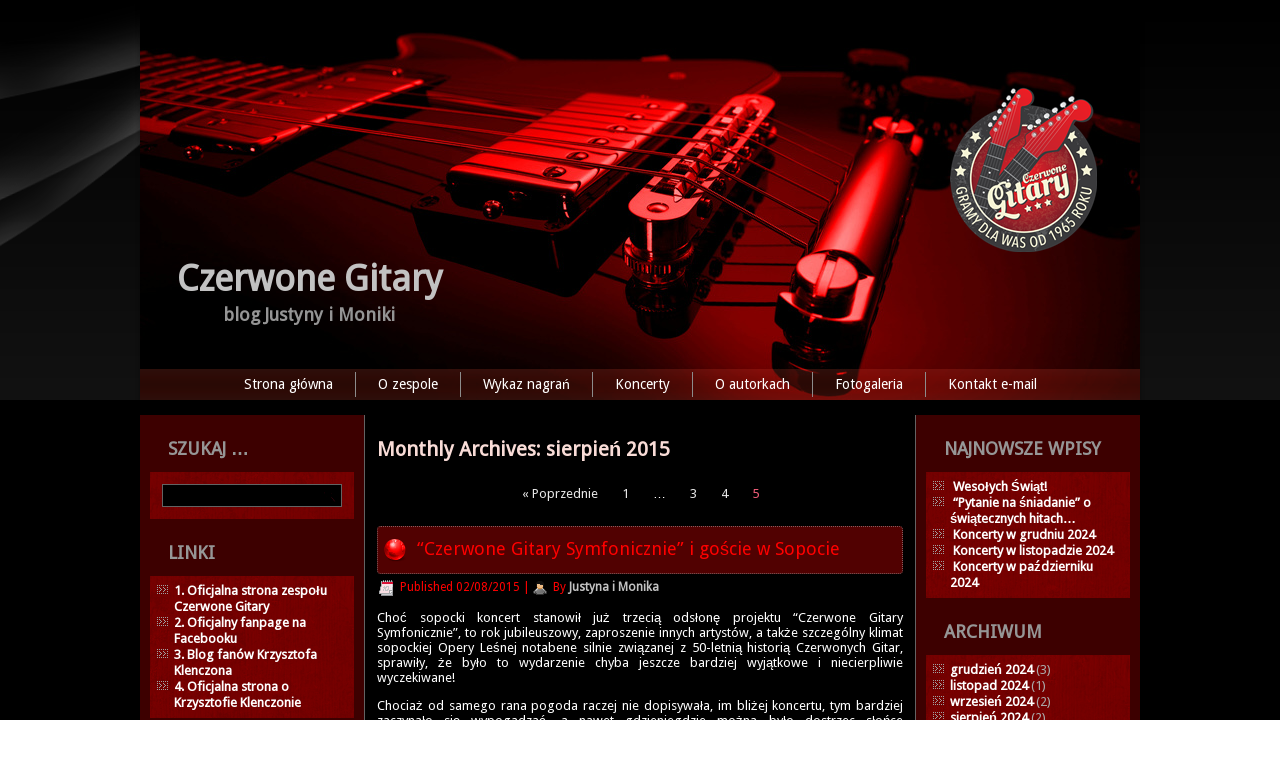

--- FILE ---
content_type: text/html; charset=UTF-8
request_url: https://blog.czerwonegitary.pl/2015/08/page/5/
body_size: 13222
content:
<!DOCTYPE html>
<html lang="pl-PL">
<head>
<meta charset="UTF-8" />
<!-- Created by Artisteer v4.3.0.60745 -->
<meta name="viewport" content="initial-scale = 1.0, maximum-scale = 1.0, user-scalable = no, width = device-width" />
<!--[if lt IE 9]><script src="/html5.js"></script><![endif]-->

<link rel="stylesheet" href="https://blog.czerwonegitary.pl/wp-content/themes/blog-2016-v1/style.css" media="screen" />
<link rel="pingback" href="https://blog.czerwonegitary.pl/xmlrpc.php" />
<title>sierpień 2015 &#8211; Strona 5 &#8211; Czerwone Gitary</title>
<meta name='robots' content='max-image-preview:large' />
<link rel='dns-prefetch' href='//fonts.googleapis.com' />
<link rel="alternate" type="application/rss+xml" title="Czerwone Gitary &raquo; Kanał z wpisami" href="https://blog.czerwonegitary.pl/feed/" />
<link rel="alternate" type="application/rss+xml" title="Czerwone Gitary &raquo; Kanał z komentarzami" href="https://blog.czerwonegitary.pl/comments/feed/" />
<script type="text/javascript">
window._wpemojiSettings = {"baseUrl":"https:\/\/s.w.org\/images\/core\/emoji\/14.0.0\/72x72\/","ext":".png","svgUrl":"https:\/\/s.w.org\/images\/core\/emoji\/14.0.0\/svg\/","svgExt":".svg","source":{"concatemoji":"https:\/\/blog.czerwonegitary.pl\/wp-includes\/js\/wp-emoji-release.min.js?ver=6.1.9"}};
/*! This file is auto-generated */
!function(e,a,t){var n,r,o,i=a.createElement("canvas"),p=i.getContext&&i.getContext("2d");function s(e,t){var a=String.fromCharCode,e=(p.clearRect(0,0,i.width,i.height),p.fillText(a.apply(this,e),0,0),i.toDataURL());return p.clearRect(0,0,i.width,i.height),p.fillText(a.apply(this,t),0,0),e===i.toDataURL()}function c(e){var t=a.createElement("script");t.src=e,t.defer=t.type="text/javascript",a.getElementsByTagName("head")[0].appendChild(t)}for(o=Array("flag","emoji"),t.supports={everything:!0,everythingExceptFlag:!0},r=0;r<o.length;r++)t.supports[o[r]]=function(e){if(p&&p.fillText)switch(p.textBaseline="top",p.font="600 32px Arial",e){case"flag":return s([127987,65039,8205,9895,65039],[127987,65039,8203,9895,65039])?!1:!s([55356,56826,55356,56819],[55356,56826,8203,55356,56819])&&!s([55356,57332,56128,56423,56128,56418,56128,56421,56128,56430,56128,56423,56128,56447],[55356,57332,8203,56128,56423,8203,56128,56418,8203,56128,56421,8203,56128,56430,8203,56128,56423,8203,56128,56447]);case"emoji":return!s([129777,127995,8205,129778,127999],[129777,127995,8203,129778,127999])}return!1}(o[r]),t.supports.everything=t.supports.everything&&t.supports[o[r]],"flag"!==o[r]&&(t.supports.everythingExceptFlag=t.supports.everythingExceptFlag&&t.supports[o[r]]);t.supports.everythingExceptFlag=t.supports.everythingExceptFlag&&!t.supports.flag,t.DOMReady=!1,t.readyCallback=function(){t.DOMReady=!0},t.supports.everything||(n=function(){t.readyCallback()},a.addEventListener?(a.addEventListener("DOMContentLoaded",n,!1),e.addEventListener("load",n,!1)):(e.attachEvent("onload",n),a.attachEvent("onreadystatechange",function(){"complete"===a.readyState&&t.readyCallback()})),(e=t.source||{}).concatemoji?c(e.concatemoji):e.wpemoji&&e.twemoji&&(c(e.twemoji),c(e.wpemoji)))}(window,document,window._wpemojiSettings);
</script>
<style type="text/css">
img.wp-smiley,
img.emoji {
	display: inline !important;
	border: none !important;
	box-shadow: none !important;
	height: 1em !important;
	width: 1em !important;
	margin: 0 0.07em !important;
	vertical-align: -0.1em !important;
	background: none !important;
	padding: 0 !important;
}
</style>
	<link rel='stylesheet' id='wp-block-library-css' href='https://blog.czerwonegitary.pl/wp-includes/css/dist/block-library/style.min.css?ver=6.1.9' type='text/css' media='all' />
<link rel='stylesheet' id='classic-theme-styles-css' href='https://blog.czerwonegitary.pl/wp-includes/css/classic-themes.min.css?ver=1' type='text/css' media='all' />
<style id='global-styles-inline-css' type='text/css'>
body{--wp--preset--color--black: #000000;--wp--preset--color--cyan-bluish-gray: #abb8c3;--wp--preset--color--white: #ffffff;--wp--preset--color--pale-pink: #f78da7;--wp--preset--color--vivid-red: #cf2e2e;--wp--preset--color--luminous-vivid-orange: #ff6900;--wp--preset--color--luminous-vivid-amber: #fcb900;--wp--preset--color--light-green-cyan: #7bdcb5;--wp--preset--color--vivid-green-cyan: #00d084;--wp--preset--color--pale-cyan-blue: #8ed1fc;--wp--preset--color--vivid-cyan-blue: #0693e3;--wp--preset--color--vivid-purple: #9b51e0;--wp--preset--gradient--vivid-cyan-blue-to-vivid-purple: linear-gradient(135deg,rgba(6,147,227,1) 0%,rgb(155,81,224) 100%);--wp--preset--gradient--light-green-cyan-to-vivid-green-cyan: linear-gradient(135deg,rgb(122,220,180) 0%,rgb(0,208,130) 100%);--wp--preset--gradient--luminous-vivid-amber-to-luminous-vivid-orange: linear-gradient(135deg,rgba(252,185,0,1) 0%,rgba(255,105,0,1) 100%);--wp--preset--gradient--luminous-vivid-orange-to-vivid-red: linear-gradient(135deg,rgba(255,105,0,1) 0%,rgb(207,46,46) 100%);--wp--preset--gradient--very-light-gray-to-cyan-bluish-gray: linear-gradient(135deg,rgb(238,238,238) 0%,rgb(169,184,195) 100%);--wp--preset--gradient--cool-to-warm-spectrum: linear-gradient(135deg,rgb(74,234,220) 0%,rgb(151,120,209) 20%,rgb(207,42,186) 40%,rgb(238,44,130) 60%,rgb(251,105,98) 80%,rgb(254,248,76) 100%);--wp--preset--gradient--blush-light-purple: linear-gradient(135deg,rgb(255,206,236) 0%,rgb(152,150,240) 100%);--wp--preset--gradient--blush-bordeaux: linear-gradient(135deg,rgb(254,205,165) 0%,rgb(254,45,45) 50%,rgb(107,0,62) 100%);--wp--preset--gradient--luminous-dusk: linear-gradient(135deg,rgb(255,203,112) 0%,rgb(199,81,192) 50%,rgb(65,88,208) 100%);--wp--preset--gradient--pale-ocean: linear-gradient(135deg,rgb(255,245,203) 0%,rgb(182,227,212) 50%,rgb(51,167,181) 100%);--wp--preset--gradient--electric-grass: linear-gradient(135deg,rgb(202,248,128) 0%,rgb(113,206,126) 100%);--wp--preset--gradient--midnight: linear-gradient(135deg,rgb(2,3,129) 0%,rgb(40,116,252) 100%);--wp--preset--duotone--dark-grayscale: url('#wp-duotone-dark-grayscale');--wp--preset--duotone--grayscale: url('#wp-duotone-grayscale');--wp--preset--duotone--purple-yellow: url('#wp-duotone-purple-yellow');--wp--preset--duotone--blue-red: url('#wp-duotone-blue-red');--wp--preset--duotone--midnight: url('#wp-duotone-midnight');--wp--preset--duotone--magenta-yellow: url('#wp-duotone-magenta-yellow');--wp--preset--duotone--purple-green: url('#wp-duotone-purple-green');--wp--preset--duotone--blue-orange: url('#wp-duotone-blue-orange');--wp--preset--font-size--small: 13px;--wp--preset--font-size--medium: 20px;--wp--preset--font-size--large: 36px;--wp--preset--font-size--x-large: 42px;--wp--preset--spacing--20: 0.44rem;--wp--preset--spacing--30: 0.67rem;--wp--preset--spacing--40: 1rem;--wp--preset--spacing--50: 1.5rem;--wp--preset--spacing--60: 2.25rem;--wp--preset--spacing--70: 3.38rem;--wp--preset--spacing--80: 5.06rem;}:where(.is-layout-flex){gap: 0.5em;}body .is-layout-flow > .alignleft{float: left;margin-inline-start: 0;margin-inline-end: 2em;}body .is-layout-flow > .alignright{float: right;margin-inline-start: 2em;margin-inline-end: 0;}body .is-layout-flow > .aligncenter{margin-left: auto !important;margin-right: auto !important;}body .is-layout-constrained > .alignleft{float: left;margin-inline-start: 0;margin-inline-end: 2em;}body .is-layout-constrained > .alignright{float: right;margin-inline-start: 2em;margin-inline-end: 0;}body .is-layout-constrained > .aligncenter{margin-left: auto !important;margin-right: auto !important;}body .is-layout-constrained > :where(:not(.alignleft):not(.alignright):not(.alignfull)){max-width: var(--wp--style--global--content-size);margin-left: auto !important;margin-right: auto !important;}body .is-layout-constrained > .alignwide{max-width: var(--wp--style--global--wide-size);}body .is-layout-flex{display: flex;}body .is-layout-flex{flex-wrap: wrap;align-items: center;}body .is-layout-flex > *{margin: 0;}:where(.wp-block-columns.is-layout-flex){gap: 2em;}.has-black-color{color: var(--wp--preset--color--black) !important;}.has-cyan-bluish-gray-color{color: var(--wp--preset--color--cyan-bluish-gray) !important;}.has-white-color{color: var(--wp--preset--color--white) !important;}.has-pale-pink-color{color: var(--wp--preset--color--pale-pink) !important;}.has-vivid-red-color{color: var(--wp--preset--color--vivid-red) !important;}.has-luminous-vivid-orange-color{color: var(--wp--preset--color--luminous-vivid-orange) !important;}.has-luminous-vivid-amber-color{color: var(--wp--preset--color--luminous-vivid-amber) !important;}.has-light-green-cyan-color{color: var(--wp--preset--color--light-green-cyan) !important;}.has-vivid-green-cyan-color{color: var(--wp--preset--color--vivid-green-cyan) !important;}.has-pale-cyan-blue-color{color: var(--wp--preset--color--pale-cyan-blue) !important;}.has-vivid-cyan-blue-color{color: var(--wp--preset--color--vivid-cyan-blue) !important;}.has-vivid-purple-color{color: var(--wp--preset--color--vivid-purple) !important;}.has-black-background-color{background-color: var(--wp--preset--color--black) !important;}.has-cyan-bluish-gray-background-color{background-color: var(--wp--preset--color--cyan-bluish-gray) !important;}.has-white-background-color{background-color: var(--wp--preset--color--white) !important;}.has-pale-pink-background-color{background-color: var(--wp--preset--color--pale-pink) !important;}.has-vivid-red-background-color{background-color: var(--wp--preset--color--vivid-red) !important;}.has-luminous-vivid-orange-background-color{background-color: var(--wp--preset--color--luminous-vivid-orange) !important;}.has-luminous-vivid-amber-background-color{background-color: var(--wp--preset--color--luminous-vivid-amber) !important;}.has-light-green-cyan-background-color{background-color: var(--wp--preset--color--light-green-cyan) !important;}.has-vivid-green-cyan-background-color{background-color: var(--wp--preset--color--vivid-green-cyan) !important;}.has-pale-cyan-blue-background-color{background-color: var(--wp--preset--color--pale-cyan-blue) !important;}.has-vivid-cyan-blue-background-color{background-color: var(--wp--preset--color--vivid-cyan-blue) !important;}.has-vivid-purple-background-color{background-color: var(--wp--preset--color--vivid-purple) !important;}.has-black-border-color{border-color: var(--wp--preset--color--black) !important;}.has-cyan-bluish-gray-border-color{border-color: var(--wp--preset--color--cyan-bluish-gray) !important;}.has-white-border-color{border-color: var(--wp--preset--color--white) !important;}.has-pale-pink-border-color{border-color: var(--wp--preset--color--pale-pink) !important;}.has-vivid-red-border-color{border-color: var(--wp--preset--color--vivid-red) !important;}.has-luminous-vivid-orange-border-color{border-color: var(--wp--preset--color--luminous-vivid-orange) !important;}.has-luminous-vivid-amber-border-color{border-color: var(--wp--preset--color--luminous-vivid-amber) !important;}.has-light-green-cyan-border-color{border-color: var(--wp--preset--color--light-green-cyan) !important;}.has-vivid-green-cyan-border-color{border-color: var(--wp--preset--color--vivid-green-cyan) !important;}.has-pale-cyan-blue-border-color{border-color: var(--wp--preset--color--pale-cyan-blue) !important;}.has-vivid-cyan-blue-border-color{border-color: var(--wp--preset--color--vivid-cyan-blue) !important;}.has-vivid-purple-border-color{border-color: var(--wp--preset--color--vivid-purple) !important;}.has-vivid-cyan-blue-to-vivid-purple-gradient-background{background: var(--wp--preset--gradient--vivid-cyan-blue-to-vivid-purple) !important;}.has-light-green-cyan-to-vivid-green-cyan-gradient-background{background: var(--wp--preset--gradient--light-green-cyan-to-vivid-green-cyan) !important;}.has-luminous-vivid-amber-to-luminous-vivid-orange-gradient-background{background: var(--wp--preset--gradient--luminous-vivid-amber-to-luminous-vivid-orange) !important;}.has-luminous-vivid-orange-to-vivid-red-gradient-background{background: var(--wp--preset--gradient--luminous-vivid-orange-to-vivid-red) !important;}.has-very-light-gray-to-cyan-bluish-gray-gradient-background{background: var(--wp--preset--gradient--very-light-gray-to-cyan-bluish-gray) !important;}.has-cool-to-warm-spectrum-gradient-background{background: var(--wp--preset--gradient--cool-to-warm-spectrum) !important;}.has-blush-light-purple-gradient-background{background: var(--wp--preset--gradient--blush-light-purple) !important;}.has-blush-bordeaux-gradient-background{background: var(--wp--preset--gradient--blush-bordeaux) !important;}.has-luminous-dusk-gradient-background{background: var(--wp--preset--gradient--luminous-dusk) !important;}.has-pale-ocean-gradient-background{background: var(--wp--preset--gradient--pale-ocean) !important;}.has-electric-grass-gradient-background{background: var(--wp--preset--gradient--electric-grass) !important;}.has-midnight-gradient-background{background: var(--wp--preset--gradient--midnight) !important;}.has-small-font-size{font-size: var(--wp--preset--font-size--small) !important;}.has-medium-font-size{font-size: var(--wp--preset--font-size--medium) !important;}.has-large-font-size{font-size: var(--wp--preset--font-size--large) !important;}.has-x-large-font-size{font-size: var(--wp--preset--font-size--x-large) !important;}
.wp-block-navigation a:where(:not(.wp-element-button)){color: inherit;}
:where(.wp-block-columns.is-layout-flex){gap: 2em;}
.wp-block-pullquote{font-size: 1.5em;line-height: 1.6;}
</style>
<!--[if lte IE 7]>
<link rel='stylesheet' id='style.ie7.css-css' href='https://blog.czerwonegitary.pl/wp-content/themes/blog-2016-v1/style.ie7.css?ver=6.1.9' type='text/css' media='screen' />
<![endif]-->
<link rel='stylesheet' id='style.responsive.css-css' href='https://blog.czerwonegitary.pl/wp-content/themes/blog-2016-v1/style.responsive.css?ver=6.1.9' type='text/css' media='all' />
<link rel='stylesheet' id='css-css' href='http://fonts.googleapis.com/css?family=Droid+Sans&#038;subset=latin&#038;ver=6.1.9' type='text/css' media='all' />
<script type='text/javascript' src='https://blog.czerwonegitary.pl/wp-content/themes/blog-2016-v1/jquery.js?ver=6.1.9' id='jquery-js'></script>
<script type='text/javascript' src='https://blog.czerwonegitary.pl/wp-content/themes/blog-2016-v1/jquery-migrate-1.1.1.js?ver=6.1.9' id='jquery_migrate-js'></script>
<script type='text/javascript' src='https://blog.czerwonegitary.pl/wp-content/themes/blog-2016-v1/script.js?ver=6.1.9' id='script.js-js'></script>
<script type='text/javascript' src='https://blog.czerwonegitary.pl/wp-content/themes/blog-2016-v1/script.responsive.js?ver=6.1.9' id='script.responsive.js-js'></script>
<link rel="https://api.w.org/" href="https://blog.czerwonegitary.pl/wp-json/" /><link rel="EditURI" type="application/rsd+xml" title="RSD" href="https://blog.czerwonegitary.pl/xmlrpc.php?rsd" />
<link rel="wlwmanifest" type="application/wlwmanifest+xml" href="https://blog.czerwonegitary.pl/wp-includes/wlwmanifest.xml" />



</head>
<body class="archive date paged paged-5 date-paged-5">

<div id="art-main">

<header class="art-header">

    <div class="art-shapes">
        
            </div>

		<div class="art-headline">
    <a href="https://blog.czerwonegitary.pl/">Czerwone Gitary</a>
</div>
		<div class="art-slogan">blog Justyny i Moniki</div>





<nav class="art-nav">
    
<ul class="art-hmenu menu-3995">
	<li class="menu-item-10796"><a title="Strona główna" href="http://blog.czerwonegitary.pl/">Strona główna</a>
	</li>
	<li class="menu-item-10930"><a title="O zespole" href="https://blog.czerwonegitary.pl/o-zespole/">O zespole</a>
	<ul>
		<li class="menu-item-10931"><a title="Obecny skład" href="https://blog.czerwonegitary.pl/o-zespole/muzycy/">Obecny skład</a>
		</li>
		<li class="menu-item-11286"><a title="Archiwum muzyków" href="https://blog.czerwonegitary.pl/o-zespole/archiwum-muzykow/">Archiwum muzyków</a>
		</li>
		<li class="menu-item-10934"><a title="Archiwalne składy" href="https://blog.czerwonegitary.pl/o-zespole/sklady-zespolu/">Archiwalne składy</a>
		</li>
	</ul>
	</li>
	<li class="menu-item-10799"><a title="Wykaz nagrań" href="https://blog.czerwonegitary.pl/wykaz-nagran/">Wykaz nagrań</a>
	</li>
	<li class="menu-item-10963"><a title="Koncerty" href="http://czerwonegitary.pl/koncerty,12.html">Koncerty</a>
	<ul>
		<li class="menu-item-10942"><a title="Archiwum" href="https://blog.czerwonegitary.pl/koncerty/archiwum-trasy/">Archiwum</a>
		</li>
	</ul>
	</li>
	<li class="menu-item-10801"><a title="O autorkach" href="https://blog.czerwonegitary.pl/about/">O autorkach</a>
	<ul>
		<li class="menu-item-10802"><a title="Justyna o sobie" href="https://blog.czerwonegitary.pl/about/justyna-o-sobie/">Justyna o sobie</a>
		</li>
		<li class="menu-item-10803"><a title="Monika o sobie" href="https://blog.czerwonegitary.pl/about/monika-o-sobie/">Monika o sobie</a>
		</li>
		<li class="menu-item-11634"><a title="Lista naszych koncertów" href="https://blog.czerwonegitary.pl/about/lista-naszych-koncertow/">Lista naszych koncertów</a>
		</li>
	</ul>
	</li>
	<li class="menu-item-10944"><a title="Fotogaleria" href="http://blog.czerwonegitary.pl/">Fotogaleria</a>
	<ul>
		<li class="menu-item-10941"><a title="Fotogaleria Autorek" href="https://blog.czerwonegitary.pl/fotogaleria-2/fotogaleria/">Fotogaleria Autorek</a>
		</li>
		<li class="menu-item-10940"><a title="Fotogaleria Piotra Deski" href="https://blog.czerwonegitary.pl/fotogaleria-2/fotogaleria-piotr-deska/">Fotogaleria Piotra Deski</a>
		</li>
		<li class="menu-item-10939"><a title="Fotogaleria Fanów" href="https://blog.czerwonegitary.pl/fotogaleria-2/fotogaleria-fani/">Fotogaleria Fanów</a>
		</li>
	</ul>
	</li>
	<li class="menu-item-10808"><a title="Kontakt e-mail" href="https://blog.czerwonegitary.pl/kontakt-2/">Kontakt e-mail</a>
	</li>
</ul>
 
    </nav>
                    
</header>

<div class="art-sheet clearfix">
            <div class="art-layout-wrapper">
                <div class="art-content-layout">
                    <div class="art-content-layout-row">
                        

<div class="art-layout-cell art-sidebar1"><div  id="search-9" class="art-block widget widget_search  clearfix">
        <div class="art-blockheader">
            <div class="t">SZUKAJ &#8230;</div>
        </div><div class="art-blockcontent"><form class="art-search" method="get" name="searchform" action="https://blog.czerwonegitary.pl/">
	<input name="s" type="text" value="" />
	<input class="art-search-button" type="submit" value="" />
</form></div>
</div><div  id="linkcat-2" class="art-block widget widget_links  clearfix">
        <div class="art-blockheader">
            <div class="t">LINKI</div>
        </div><div class="art-blockcontent">
	<ul class='xoxo blogroll'>
<li><a href="http://www.czerwonegitary.pl" rel="noopener" target="_blank">1. Oficjalna strona zespołu Czerwone Gitary</a></li>
<li><a href="https://www.facebook.com/Czerwone-Gitary-672817352896440/">2. Oficjalny fanpage na Facebooku</a></li>
<li><a href="http://klenczon.blogspot.com/" rel="noopener" title="Krzysztof Klenczon &#8211; wspomnienia" target="_blank">3. Blog fanów Krzysztofa Klenczona</a></li>
<li><a href="http://klenczonkrzysztof.com" rel="noopener" target="_blank">4. Oficjalna strona o Krzysztofie Klenczonie</a></li>

	</ul>
</div>
</div><div  id="text-25" class="art-block widget widget_text  clearfix">
        <div class="art-blockheader">
            <div class="t">TEST WIEDZY</div>
        </div><div class="art-blockcontent">
			<div class="textwidget"><font color="#EEEEEE" size="2">
<br>
<a href="http://blog.czerwonegitary.pl/2010/11/15/test-wiedzy-o-cz-g-cz-i/" target="_blank" rel="noopener"> Część I  (15-20.11)</a><br>
<a href="http://blog.czerwonegitary.pl/2010/11/21/odpowiedzi-do-cz-i-testu-o-cz-g/" target="_blank" rel="noopener"> Odp. do cz. I </a><br>
<br>
<a href="http://blog.czerwonegitary.pl/2010/11/22/test-wiedzy-o-cz-g-cz-ii/" target="_blank" rel="noopener"> Część II (22-27.11)</a><br>
<a href="http://blog.czerwonegitary.pl/2010/11/28/odpowiedzi-do-ii-cz-testu-wiedzy-o-cz-g/" target="_blank" rel="noopener"> Odp. do cz. II </a><br>
<br>
<a href="http://blog.czerwonegitary.pl/2010/11/29/test-wiedzy-o-cz-g-cz-iii/" target="_blank" rel="noopener"> Część III (29.11-4.12)</a><br>
<a href="http://blog.czerwonegitary.pl/2010/12/05/odpowiedzi-do-iii-cz-testu-wiedzy-o-cz-g/" target="_blank" rel="noopener"> Odp. do cz. III </a><br>
<br>
<a href="http://blog.czerwonegitary.pl/2010/12/06/test-wiedzy-o-cz-g-%E2%80%93-cz-iv/" target="_blank" rel="noopener"> Część IV (06.12-11.12)</a><br>
<a href="http://blog.czerwonegitary.pl/2010/12/12/odpowiedzi-do-iv-cz-testu-wiedzy-o-cz-g/" target="_blank" rel="noopener"> Odp. do cz. IV </a><br>
<br>
<a href="http://blog.czerwonegitary.pl/2010/12/13/gratulacje-dla-adama-i-sebastiana-podsumowanie-testu/" target="_blank" rel="noopener"> Podsumowanie </a></font><br></div>
		</div>
</div><div  id="text-26" class="art-block widget widget_text  clearfix">
        <div class="art-blockheader">
            <div class="t">HISTORIE</div>
        </div><div class="art-blockcontent">			<div class="textwidget"><p>
Trzyczęściowy cykl przedstawiający historie powstania niektórych przebojów Czerwonych Gitar:</br><br />
<br />
<a href="http://blog.czerwonegitary.pl/2015/09/14/historie-przebojow-czerwonych-gitar-cz-1/" target="_blank" rel="noopener"> Część I - 10 piosenek </a></p>
<p><a href="http://blog.czerwonegitary.pl/2015/09/15/historie-przebojow-czerwonych-gitar-cz-2/" target="_blank" rel="noopener"> Część II - 10 piosenek </a></p>
<p><a href="http://blog.czerwonegitary.pl/2015/09/16/historie-przebojow-czerwonych-gitar-cz-3-2/" target="_blank" rel="noopener"> Część III - 11 piosenek </a></p>
</div>
		</div>
</div><div  id="text-27" class="art-block widget widget_text  clearfix">
        <div class="art-blockheader">
            <div class="t">PLAYLISTY</div>
        </div><div class="art-blockcontent">			<div class="textwidget"><br>
Zestawienia 10 przebojów Czerwonych Gitar na każdą porę roku:</br>
<br>
<a href="http://blog.czerwonegitary.pl/2016/03/18/tworzymy-wiosenna-playliste-czerwonych-gitar/" target="_blank" rel="noopener"> 1. Wiosna </a><br>
<a href="http://blog.czerwonegitary.pl/2015/07/25/tworzymy-letnia-playliste-czerwonych-gitar/" target="_blank" rel="noopener"> 2. Lato </a><br>
<a href="http://blog.czerwonegitary.pl/2015/09/21/tworzymy-jesienna-playliste-czerwonych-gitar/" target="_blank" rel="noopener"> 3. Jesień </a><br>
<a href="http://blog.czerwonegitary.pl/2015/12/15/tworzymy-zimowa-playliste-czerwonych-gitar/" target="_blank" rel="noopener"> 4. Zima </a><br>
</div>
		</div>
</div><div  id="tag_cloud-3" class="art-block widget widget_tag_cloud  clearfix">
        <div class="art-blockheader">
            <div class="t">NAJPOPULARNIEJSZE</div>
        </div><div class="art-blockcontent"><div class="tagcloud"><a href="https://blog.czerwonegitary.pl/tag/45-lecie/" class="tag-cloud-link tag-link-3991 tag-link-position-1" style="font-size: 10.164948453608pt;" aria-label="45-lecie (25 elementów)">45-lecie</a>
<a href="https://blog.czerwonegitary.pl/tag/50-lecie/" class="tag-cloud-link tag-link-3956 tag-link-position-2" style="font-size: 12.329896907216pt;" aria-label="50-lecie (50 elementów)">50-lecie</a>
<a href="https://blog.czerwonegitary.pl/tag/ameryka/" class="tag-cloud-link tag-link-53 tag-link-position-3" style="font-size: 12.041237113402pt;" aria-label="Ameryka (46 elementów)">Ameryka</a>
<a href="https://blog.czerwonegitary.pl/tag/arek-malinowski/" class="tag-cloud-link tag-link-46 tag-link-position-4" style="font-size: 8.5051546391753pt;" aria-label="Arkadiusz Malinowski (14 elementów)">Arkadiusz Malinowski</a>
<a href="https://blog.czerwonegitary.pl/tag/arek-wisniewski/" class="tag-cloud-link tag-link-29 tag-link-position-5" style="font-size: 13.845360824742pt;" aria-label="Arkadiusz Wiśniewski (82 elementy)">Arkadiusz Wiśniewski</a>
<a href="https://blog.czerwonegitary.pl/tag/artykul/" class="tag-cloud-link tag-link-58 tag-link-position-6" style="font-size: 10.309278350515pt;" aria-label="artykuł (26 elementów)">artykuł</a>
<a href="https://blog.czerwonegitary.pl/tag/audycja/" class="tag-cloud-link tag-link-54 tag-link-position-7" style="font-size: 12.329896907216pt;" aria-label="audycja (50 elementów)">audycja</a>
<a href="https://blog.czerwonegitary.pl/tag/bernard-dornowski/" class="tag-cloud-link tag-link-50 tag-link-position-8" style="font-size: 10.453608247423pt;" aria-label="Bernard Dornowski (27 elementów)">Bernard Dornowski</a>
<a href="https://blog.czerwonegitary.pl/tag/bilety/" class="tag-cloud-link tag-link-77 tag-link-position-9" style="font-size: 15.432989690722pt;" aria-label="bilety (136 elementów)">bilety</a>
<a href="https://blog.czerwonegitary.pl/tag/bogdan-malach/" class="tag-cloud-link tag-link-3964 tag-link-position-10" style="font-size: 8.2886597938144pt;" aria-label="Bogdan Malach (13 elementów)">Bogdan Malach</a>
<a href="https://blog.czerwonegitary.pl/tag/darek-olszewski/" class="tag-cloud-link tag-link-47 tag-link-position-11" style="font-size: 10.453608247423pt;" aria-label="Dariusz Olszewski (27 elementów)">Dariusz Olszewski</a>
<a href="https://blog.czerwonegitary.pl/tag/fani/" class="tag-cloud-link tag-link-63 tag-link-position-12" style="font-size: 14.278350515464pt;" aria-label="fani (94 elementy)">fani</a>
<a href="https://blog.czerwonegitary.pl/tag/festiwal/" class="tag-cloud-link tag-link-68 tag-link-position-13" style="font-size: 11.680412371134pt;" aria-label="festiwal (41 elementów)">festiwal</a>
<a href="https://blog.czerwonegitary.pl/tag/filmy/" class="tag-cloud-link tag-link-3988 tag-link-position-14" style="font-size: 10.670103092784pt;" aria-label="filmy (29 elementów)">filmy</a>
<a href="https://blog.czerwonegitary.pl/tag/glosowanie/" class="tag-cloud-link tag-link-72 tag-link-position-15" style="font-size: 11.969072164948pt;" aria-label="głosowanie (45 elementów)">głosowanie</a>
<a href="https://blog.czerwonegitary.pl/tag/henryk-zomerski/" class="tag-cloud-link tag-link-32 tag-link-position-16" style="font-size: 12.329896907216pt;" aria-label="Henryk Zomerski (50 elementów)">Henryk Zomerski</a>
<a href="https://blog.czerwonegitary.pl/tag/jerzy-kosela/" class="tag-cloud-link tag-link-30 tag-link-position-17" style="font-size: 13.484536082474pt;" aria-label="Jerzy Kosela (73 elementy)">Jerzy Kosela</a>
<a href="https://blog.czerwonegitary.pl/tag/jerzy-skrzypczyk/" class="tag-cloud-link tag-link-28 tag-link-position-18" style="font-size: 16.587628865979pt;" aria-label="Jerzy Skrzypczyk (199 elementów)">Jerzy Skrzypczyk</a>
<a href="https://blog.czerwonegitary.pl/tag/koncerty/" class="tag-cloud-link tag-link-3992 tag-link-position-19" style="font-size: 22pt;" aria-label="koncerty (1&nbsp;120 elementów)">koncerty</a>
<a href="https://blog.czerwonegitary.pl/tag/konkurs/" class="tag-cloud-link tag-link-56 tag-link-position-20" style="font-size: 9.8041237113402pt;" aria-label="konkurs (22 elementy)">konkurs</a>
<a href="https://blog.czerwonegitary.pl/tag/krzysztof-dzikowski/" class="tag-cloud-link tag-link-3962 tag-link-position-21" style="font-size: 9.9484536082474pt;" aria-label="Krzysztof Dzikowski (23 elementy)">Krzysztof Dzikowski</a>
<a href="https://blog.czerwonegitary.pl/tag/krzysztof-klenczon/" class="tag-cloud-link tag-link-44 tag-link-position-22" style="font-size: 14.855670103093pt;" aria-label="Krzysztof Klenczon (114 elementów)">Krzysztof Klenczon</a>
<a href="https://blog.czerwonegitary.pl/tag/marcin-nieweglowski/" class="tag-cloud-link tag-link-3957 tag-link-position-23" style="font-size: 9.0824742268041pt;" aria-label="Marcin Niewęgłowski (17 elementów)">Marcin Niewęgłowski</a>
<a href="https://blog.czerwonegitary.pl/tag/marek-kisielinski/" class="tag-cloud-link tag-link-31 tag-link-position-24" style="font-size: 11.247422680412pt;" aria-label="Marek Kisieliński (35 elementów)">Marek Kisieliński</a>
<a href="https://blog.czerwonegitary.pl/tag/mieczyslaw-wadolowski/" class="tag-cloud-link tag-link-33 tag-link-position-25" style="font-size: 11.39175257732pt;" aria-label="Mieczysław Wądołowski (37 elementów)">Mieczysław Wądołowski</a>
<a href="https://blog.czerwonegitary.pl/tag/niemcy/" class="tag-cloud-link tag-link-23 tag-link-position-26" style="font-size: 11.752577319588pt;" aria-label="Niemcy (42 elementy)">Niemcy</a>
<a href="https://blog.czerwonegitary.pl/tag/piosenki/" class="tag-cloud-link tag-link-39 tag-link-position-27" style="font-size: 15.505154639175pt;" aria-label="piosenki (140 elementów)">piosenki</a>
<a href="https://blog.czerwonegitary.pl/tag/prasa/" class="tag-cloud-link tag-link-38 tag-link-position-28" style="font-size: 11.39175257732pt;" aria-label="prasa (37 elementów)">prasa</a>
<a href="https://blog.czerwonegitary.pl/tag/plyty/" class="tag-cloud-link tag-link-3993 tag-link-position-29" style="font-size: 12.40206185567pt;" aria-label="płyty (52 elementy)">płyty</a>
<a href="https://blog.czerwonegitary.pl/tag/radio/" class="tag-cloud-link tag-link-73 tag-link-position-30" style="font-size: 14.927835051546pt;" aria-label="radio (117 elementów)">radio</a>
<a href="https://blog.czerwonegitary.pl/tag/relacja/" class="tag-cloud-link tag-link-67 tag-link-position-31" style="font-size: 12.185567010309pt;" aria-label="relacja (48 elementów)">relacja</a>
<a href="https://blog.czerwonegitary.pl/tag/rocznice/" class="tag-cloud-link tag-link-3990 tag-link-position-32" style="font-size: 13.051546391753pt;" aria-label="rocznice (64 elementy)">rocznice</a>
<a href="https://blog.czerwonegitary.pl/tag/sala-kongresowa/" class="tag-cloud-link tag-link-34 tag-link-position-33" style="font-size: 8.6494845360825pt;" aria-label="Sala Kongresowa (15 elementów)">Sala Kongresowa</a>
<a href="https://blog.czerwonegitary.pl/tag/seweryn-krajewski/" class="tag-cloud-link tag-link-45 tag-link-position-34" style="font-size: 11.536082474227pt;" aria-label="Seweryn Krajewski (39 elementów)">Seweryn Krajewski</a>
<a href="https://blog.czerwonegitary.pl/tag/sylwester/" class="tag-cloud-link tag-link-57 tag-link-position-35" style="font-size: 8.8659793814433pt;" aria-label="Sylwester (16 elementów)">Sylwester</a>
<a href="https://blog.czerwonegitary.pl/tag/teledysk/" class="tag-cloud-link tag-link-64 tag-link-position-36" style="font-size: 9.659793814433pt;" aria-label="teledysk (21 elementów)">teledysk</a>
<a href="https://blog.czerwonegitary.pl/tag/trasa/" class="tag-cloud-link tag-link-35 tag-link-position-37" style="font-size: 19.329896907216pt;" aria-label="trasa (483 elementy)">trasa</a>
<a href="https://blog.czerwonegitary.pl/tag/tv/" class="tag-cloud-link tag-link-37 tag-link-position-38" style="font-size: 15.721649484536pt;" aria-label="TV (149 elementów)">TV</a>
<a href="https://blog.czerwonegitary.pl/tag/wideo/" class="tag-cloud-link tag-link-26 tag-link-position-39" style="font-size: 15.721649484536pt;" aria-label="video (149 elementów)">video</a>
<a href="https://blog.czerwonegitary.pl/tag/warszawa/" class="tag-cloud-link tag-link-60 tag-link-position-40" style="font-size: 10.525773195876pt;" aria-label="Warszawa (28 elementów)">Warszawa</a>
<a href="https://blog.czerwonegitary.pl/tag/wojciech-hoffmann/" class="tag-cloud-link tag-link-51 tag-link-position-41" style="font-size: 8pt;" aria-label="Wojciech Hoffmann (12 elementów)">Wojciech Hoffmann</a>
<a href="https://blog.czerwonegitary.pl/tag/wywiad/" class="tag-cloud-link tag-link-27 tag-link-position-42" style="font-size: 14.855670103093pt;" aria-label="wywiad (114 elementów)">wywiad</a>
<a href="https://blog.czerwonegitary.pl/tag/zdjecia/" class="tag-cloud-link tag-link-19 tag-link-position-43" style="font-size: 20.19587628866pt;" aria-label="zdjęcia (635 elementów)">zdjęcia</a>
<a href="https://blog.czerwonegitary.pl/tag/lukasz-kleszowski/" class="tag-cloud-link tag-link-3975 tag-link-position-44" style="font-size: 8.8659793814433pt;" aria-label="Łukasz Kleszowski (16 elementów)">Łukasz Kleszowski</a>
<a href="https://blog.czerwonegitary.pl/tag/zyczenia/" class="tag-cloud-link tag-link-3989 tag-link-position-45" style="font-size: 11.103092783505pt;" aria-label="życzenia (34 elementy)">życzenia</a></div>
</div>
</div><div  id="meta-2" class="art-block widget widget_meta  clearfix">
        <div class="art-blockheader">
            <div class="t">ADMIN</div>
        </div><div class="art-blockcontent">
		<ul>
						<li><a href="https://blog.czerwonegitary.pl/wp-login.php">Zaloguj się</a></li>
			<li><a href="https://blog.czerwonegitary.pl/feed/">Kanał wpisów</a></li>
			<li><a href="https://blog.czerwonegitary.pl/comments/feed/">Kanał komentarzy</a></li>

			<li><a href="https://pl.wordpress.org/">WordPress.org</a></li>
		</ul>

		</div>
</div><div  id="text-28" class="art-block widget widget_text  clearfix">
        <div class="art-blockheader">
            <div class="t">STATYSTYKA</div>
        </div><div class="art-blockcontent">			<div class="textwidget"><center><!-- stat.4u.pl NiE KaSoWaC -->
<a target="_top" href="http://stat.4u.pl/?blogczerwonegitary" title="statystyki stron WWW" rel="noopener"><img alt="stat4u" src="http://adstat.4u.pl/s4u.gif" border="0"></a>
<script language="JavaScript" type="text/javascript">
<!--
function s4upl() { return "&amp;r=er";}
//-->
</script>
<script language="JavaScript" type="text/javascript" src="http://adstat.4u.pl/s.js?blogczerwonegitary"></script>
<script language="JavaScript" type="text/javascript">
<!--
s4uext=s4upl();
document.write('<img alt="stat4u" src="http://stat.4u.pl/cgi-bin/sn.cgi?i=blogczerwonegitary&p=0'+s4uext+'" width="1" height="1">')
//-->
</script>
<noscript><img alt="stat4u" src="http://stat.4u.pl/cgi-bin/sn.cgi?i=blogczerwonegitary&amp;p=0&amp;r=ns" width="1" height="1"></noscript>
<!-- stat.4u.pl KoNiEc -->
</center></div>
		</div>
</div></div>
                        <div class="art-layout-cell art-content">
							<article class="art-post art-article  breadcrumbs" style="">
                                                                                                <div class="art-postcontent clearfix"><h4>Monthly Archives: <span>sierpień 2015</span></h4></div>


</article>
	<div class="art-pager"><a class="prev page-numbers" href="https://blog.czerwonegitary.pl/2015/08/page/4/">&laquo; Poprzednie</a>
<a class="page-numbers" href="https://blog.czerwonegitary.pl/2015/08/page/1/">1</a>
<span class="page-numbers dots more">&hellip;</span>
<a class="page-numbers" href="https://blog.czerwonegitary.pl/2015/08/page/3/">3</a>
<a class="page-numbers" href="https://blog.czerwonegitary.pl/2015/08/page/4/">4</a>
<span aria-current active="page" class="page-numbers current active">5</span></div>	<article id="post-9371"  class="art-post art-article  post-9371 post type-post status-publish format-standard hentry category-foto-galeria category-nasze-relacje-z-koncertow category-zdjecia-z-koncertow tag-koncerty tag-relacja tag-zdjecia" style="">
                                <div class="art-postmetadataheader"><h1 class="art-postheader entry-title"><span class="art-postheadericon"><a href="https://blog.czerwonegitary.pl/2015/08/02/czerwone-gitary-symfonicznie-i-goscie-w-sopocie-2/" rel="bookmark" title="&#8220;Czerwone Gitary Symfonicznie&#8221; i goście w Sopocie">&#8220;Czerwone Gitary Symfonicznie&#8221; i goście w Sopocie</a></span></h1></div>                                                <div class="art-postheadericons art-metadata-icons"><span class="art-postdateicon"><span class="date">Published</span> <span class="entry-date updated" title="15:26">02/08/2015</span></span> | <span class="art-postauthoricon"><span class="author">By</span> <span class="author vcard"><a class="url fn n" href="https://blog.czerwonegitary.pl/author/tysia_monia/" title="View all posts by Justyna i Monika">Justyna i Monika</a></span></span></div>                <div class="art-postcontent clearfix"><p>Choć sopocki koncert stanowił już trzecią odsłonę projektu &#8220;Czerwone Gitary Symfonicznie&#8221;, to rok jubileuszowy, zaproszenie innych artystów, a także szczególny klimat sopockiej Opery Leśnej notabene silnie związanej z 50-letnią historią Czerwonych Gitar, sprawiły, że było to wydarzenie chyba jeszcze bardziej wyjątkowe i niecierpliwie wyczekiwane!</p>
<p>Chociaż od samego rana pogoda raczej nie dopisywała, im bliżej koncertu, tym bardziej zaczynało się wypogadzać, a nawet gdzieniegdzie można było dostrzec słońce wyglądające zza chmur, więc chyba było tak jak powiedział nam Pan Jurek &#8211; &#8220;Ktoś po prostu wiedział, że dziś grają Czerwone Gitary&#8221;:) Wiedziało o tym także kilka tysięcy sympatyków, bo właśnie tyle osób przyszło świętować 50-lecie Czerwonych Gitar w sopockiej Operze Leśnej! Na koncercie pojawili się także goście specjalni. Na widowni obecna była Alicja Klenczon-Corona.</p>
<p>Jako pierwsza na scenie pojawiła się Orkiestra Symfoników Gdańskich na czele z dyrygentem &#8211; Andrzejem Szczypiorskim, a publiczność przywitał Paweł Sztompke, który poprowadził cały koncert. Następnie na scenę wkroczyły Czerwone Gitary&#8230; i popłynęły pierwsze dźwięki utworu &#8220;Jeszcze gra muzyka&#8221;, otwierającego koncert. Tego wieczoru mogliśmy posłuchać nietuzinkowych aranżacji zarówno takich hitów zespołu jak &#8220;Historia jednej znajomości&#8221;, &#8220;10 w skali Beauforta&#8221;, &#8220;Licz do stu&#8221;, &#8220;Baw się razem z nami&#8221;, &#8220;Uwierz mi Lili&#8221;, &#8220;Nie mów nic&#8221;, &#8220;Pluszowe niedźwiadki&#8221; czy &#8220;Nikt na świecie nie wie&#8221;. Jednak równie pięknie z towarzyszeniem orkiestry brzmiał materiał nowy i najnowszy, a mowa tu o takich utworach jak &#8220;Senny szept&#8221; czy &#8220;Lecz tylko na chwilę&#8221;, &#8220;Coś przepadło&#8221; i &#8220;Czerwona Gitara&#8221;. Na scenie pojawiali się także goście zapowiadani przez Pawła Sztompke. Pierwszym gościem była Weronika Korthals z piosenką &#8220;Latawce z moich stron&#8221;, po niej wystąpił Jurand Wójcik z zespołu Kreuzberg, który zaśpiewał &#8220;Kwiaty we włosach&#8221;. Jako trzeci na scenie pojawił się Marcin Kindla  z utworem &#8220;Jesień idzie przez park&#8221;. Następnie mogliśmy posłuchać piosenki &#8220;Biały krzyż&#8221; w wykonaniu Sarsy, a po niej w muzyczną podróż nad jeziora zabrał nas Piotr Salata, wykonując &#8220;Wróćmy na jeziora&#8221;. Marcin Molendowski zaprezentował &#8220;Rok z kapryśną dziewczyną&#8221;, a Andrzej Adamiak z legendarnego zespołu Rezerwat &#8220;Bo ty się boisz myszy&#8221;. Jako ostatni z gości do wspólnej zabawy porwał publiczność Jacek Stachursky z utworem &#8220;Powiedz stary, gdzieś ty był&#8221;. W trakcie koncertu nie brakowało wzruszających chwil &#8211; podziękowań, wręczenia kwiatów dla zespołu i dwukrotnego odśpiewania &#8220;Sto lat&#8221; przez publiczność dla Jerzego Skrzypczyka oraz całego zespołu. Na bis zespół wykonał &#8220;Maturę&#8221; i &#8220;Port&#8221;, jednak sopocka publiczność wciąż nie pozwalała muzykom zejść ze sceny! Na koniec zespół wykonał jeszcze utwór &#8220;Biały krzyż&#8221;, w trakcie którego widownia rozbłysła od pojawiających się ogników i światełek, co stanowiło piękne zwieńczenie tego wyjątkowego wieczoru. Po koncercie muzycy spotkali się ze swoimi fanami, długo rozdawali autografy i pozowali do wspólnych zdjęć.</p>
<p>Panowie, dziękujemy Wam za ten piękny koncert! Dziękujemy, że mogłyśmy być z Wami tego wieczoru! Dziękujemy całej zespołowej Ekipie, a także znakomitej Orkiestrze Symfoników Gdańskich, wszystkim zaproszonym artystom oraz czuwającej nad całością firmie New Line Music! Gratulujemy wspaniałego koncertu i dziękujemy za moc niezapomnianych muzycznych wrażeń!</p>
<p>Dziękujemy także wszystkim, z którymi mogłyśmy się spotkać tuż po koncercie! Chciałybyśmy szczególnie podziękować Pani Alicji Klenczon-Coronie oraz Panu Wiesławowi Wilczkowiakowi. Dziękujemy za wszystkie serdecznie słowa!</p>
<p>Drodzy Fani, jeśli nie byliście jeszcze na żadnym z koncertów &#8220;Czerwone Gitary Symfonicznie&#8221;, a może akurat będziecie mieli taką okazję w przyszłości, wybierzcie się w tę piękną muzyczną podróż &#8211; naprawdę warto!:)</p>
<p>Zachęcamy do obejrzenia relacji video przygotowanej przez trojmiasto.tv:</p>
<ul>
<li><a href="http://trojmiasto.tv/Jubileusz-Czerwonych-Gitar-w-Operze-Lesnej-12205.html" target="_blank">www.trojmiasto.tv</a></li>
</ul>
<p>Poniżej link do naszej fotorelacji z koncertu:</p>
<ul>
<li><span style="text-decoration: underline"><strong><a href="https://picasaweb.google.com/105722333863591727219/Sopot31072015?authkey=Gv1sRgCIurjbLXnrTkRg#" target="_blank">www.picasaweb.google.com &#8211; CZERWONE GITARY SYMFONICZNIE &#8211; SOPOT 2015</a></strong></span></li>
</ul>
<div style="text-align: center"><a href="https://picasaweb.google.com/105722333863591727219/Sopot31072015?authkey=Gv1sRgCIurjbLXnrTkRg#" rel="https://picasaweb.google.com/105722333863591727219/Sopot31072015?authkey=Gv1sRgCIurjbLXnrTkRg#" target="_blank"><img decoding="async" class="aligncenter" src="https://lh3.googleusercontent.com/-iiDTFfVDd9E/Vb1OtNBtFCI/AAAAAAAAHGk/HAJLlVaAzs8/s720-Ic42/post.JPG" alt="" width="504" height="335" /></a>Fot. Justyna i Monika</div>
<p style="text-align: center"><em>Prosimy nie kopiować i nie rozpowszechniać zdjęć bez zgody autorek</em></p>
</div>


</article>
		<article id="post-9358"  class="art-post art-article  post-9358 post type-post status-publish format-standard hentry category-foto-galeria category-zdjecia-z-koncertow tag-koncerty tag-zdjecia" style="">
                                <div class="art-postmetadataheader"><h1 class="art-postheader entry-title"><span class="art-postheadericon"><a href="https://blog.czerwonegitary.pl/2015/08/02/sopot-w-obiektywie-wieslawa-wilczkowiaka/" rel="bookmark" title="Sopot w obiektywie Wiesława Wilczkowiaka">Sopot w obiektywie Wiesława Wilczkowiaka</a></span></h1></div>                                                <div class="art-postheadericons art-metadata-icons"><span class="art-postdateicon"><span class="date">Published</span> <span class="entry-date updated" title="01:40">02/08/2015</span></span> | <span class="art-postauthoricon"><span class="author">By</span> <span class="author vcard"><a class="url fn n" href="https://blog.czerwonegitary.pl/author/tysia_monia/" title="View all posts by Justyna i Monika">Justyna i Monika</a></span></span></div>                <div class="art-postcontent clearfix"><p>Właśnie otrzymałyśmy zdjęcia z koncertu w Operze Leśnej w Sopocie wykonane przez Pana Wiesława Wilczkowiaka. Panie Wiesławie, dziękujemy raz jeszcze!:)</p>
<ul>
<li><span style="text-decoration: underline"><strong><a href="https://picasaweb.google.com/105722333863591727219/GaleriaWiesAwaWilczkowiakaSopot31072015?authkey=Gv1sRgCLzO5IbinNvQOA" target="_blank">www.picasaweb.google.com &#8211; GALERIA WIESŁAWA WILCZKOWIAKA &#8211; SOPOT 2015</a></strong></span></li>
</ul>
<div><span style="text-decoration: underline"><a href="https://picasaweb.google.com/105722333863591727219/GaleriaWiesAwaWilczkowiakaSopot31072015?authkey=Gv1sRgCLzO5IbinNvQOA" rel="https://picasaweb.google.com/105722333863591727219/GaleriaWiesAwaWilczkowiakaSopot31072015?authkey=Gv1sRgCLzO5IbinNvQOA" target="_blank"><img decoding="async" loading="lazy" class="aligncenter" src="https://lh3.googleusercontent.com/-LSaU2aryDjg/Vb1XQ_Pc5SI/AAAAAAAAHIQ/MEPYtLSRaGw/s720-Ic42/Czerwone%252520Gitary%252520symfonicznie%252520-%252520Opera%252520Le%2525C5%25259Bna%252520%25252822%252529.JPG" alt="" width="432" height="288" /></a></span></div>
<div style="text-align: center">Fot. Wiesław Wilczkowiak</div>
<div style="text-align: center"><em>Prosimy nie kopiować i nie rozpowszechniać zdjęć bez zgody autora</em></div>
</div>


</article>
		<article id="post-9348"  class="art-post art-article  post-9348 post type-post status-publish format-standard hentry category-uncategorized category-tv-nowosci-2 tag-tv tag-wywiad" style="">
                                <div class="art-postmetadataheader"><h1 class="art-postheader entry-title"><span class="art-postheadericon"><a href="https://blog.czerwonegitary.pl/2015/08/01/czerwone-gitar-goscmi-programu-kulturalni-pl/" rel="bookmark" title="Czerwone Gitary gośćmi programu &#8220;Kulturalni.pl&#8221;">Czerwone Gitary gośćmi programu &#8220;Kulturalni.pl&#8221;</a></span></h1></div>                                                <div class="art-postheadericons art-metadata-icons"><span class="art-postdateicon"><span class="date">Published</span> <span class="entry-date updated" title="21:52">01/08/2015</span></span> | <span class="art-postauthoricon"><span class="author">By</span> <span class="author vcard"><a class="url fn n" href="https://blog.czerwonegitary.pl/author/tysia_monia/" title="View all posts by Justyna i Monika">Justyna i Monika</a></span></span></div>                <div class="art-postcontent clearfix"><p>Emocje po wczorajszym koncercie w Operze Leśnej chyba jeszcze nie opadły:) My pozostając wciąż w sopockich nastrojach, przeglądamy właśnie zdjęcia z występu i już jutro zaprosimy Was na naszą relację i fotoreportaż z Sopotu. A tymczasem dziś na antenie TVP Polonia wyemitowany został odcinek programu &#8220;Kulturalni.pl&#8221;, którego gośćmi były Czerwone Gitary. Muzycy opowiadali m.in. o nowej płycie &#8220;Jeszcze raz&#8221; oraz uroczystościach w Przywidzu związanych z nadaniem bulwarowi imienia Zespołu Czerwone Gitary.<br />
Gdy nagranie będzie dostępne online, wstawimy do niego link na blogu.</p>
</div>


</article>
	<div class="art-pager"><a class="prev page-numbers" href="https://blog.czerwonegitary.pl/2015/08/page/4/">&laquo; Poprzednie</a>
<a class="page-numbers" href="https://blog.czerwonegitary.pl/2015/08/page/1/">1</a>
<span class="page-numbers dots more">&hellip;</span>
<a class="page-numbers" href="https://blog.czerwonegitary.pl/2015/08/page/3/">3</a>
<a class="page-numbers" href="https://blog.czerwonegitary.pl/2015/08/page/4/">4</a>
<span aria-current active="page" class="page-numbers current active">5</span></div>			

                        </div>
                        

<div class="art-layout-cell art-sidebar2"><div  id="recent-posts-3" class="art-block widget widget_recent_entries  clearfix">
        <div class="art-blockheader">
            <div class="t">NAJNOWSZE WPISY</div>
        </div><div class="art-blockcontent">
		
		
		<ul>
											<li>
					<a href="https://blog.czerwonegitary.pl/2024/12/24/wesolych-swiat-11/">Wesołych Świąt!</a>
									</li>
											<li>
					<a href="https://blog.czerwonegitary.pl/2024/12/15/pytani-na-sniadanie-o-swiatecznych-hitach/">&#8220;Pytanie na śniadanie&#8221; o świątecznych hitach&#8230;</a>
									</li>
											<li>
					<a href="https://blog.czerwonegitary.pl/2024/12/01/koncerty-w-grudniu-2024/">Koncerty w grudniu 2024</a>
									</li>
											<li>
					<a href="https://blog.czerwonegitary.pl/2024/11/07/koncerty-w-listopadzie-2024/">Koncerty w listopadzie 2024</a>
									</li>
											<li>
					<a href="https://blog.czerwonegitary.pl/2024/09/29/koncerty-w-pazdzierniku-2024/">Koncerty w październiku 2024</a>
									</li>
					</ul>

		</div>
</div><div  id="archives-7" class="art-block widget widget_archive  clearfix">
        <div class="art-blockheader">
            <div class="t">ARCHIWUM</div>
        </div><div class="art-blockcontent">
			<ul>
					<li><a href='https://blog.czerwonegitary.pl/2024/12/'>grudzień 2024</a>&nbsp;(3)</li>
	<li><a href='https://blog.czerwonegitary.pl/2024/11/'>listopad 2024</a>&nbsp;(1)</li>
	<li><a href='https://blog.czerwonegitary.pl/2024/09/'>wrzesień 2024</a>&nbsp;(2)</li>
	<li><a href='https://blog.czerwonegitary.pl/2024/08/'>sierpień 2024</a>&nbsp;(2)</li>
	<li><a href='https://blog.czerwonegitary.pl/2024/07/'>lipiec 2024</a>&nbsp;(1)</li>
	<li><a href='https://blog.czerwonegitary.pl/2024/06/'>czerwiec 2024</a>&nbsp;(1)</li>
	<li><a href='https://blog.czerwonegitary.pl/2024/05/'>maj 2024</a>&nbsp;(2)</li>
	<li><a href='https://blog.czerwonegitary.pl/2024/04/'>kwiecień 2024</a>&nbsp;(3)</li>
	<li><a href='https://blog.czerwonegitary.pl/2024/03/'>marzec 2024</a>&nbsp;(2)</li>
	<li><a href='https://blog.czerwonegitary.pl/2024/02/'>luty 2024</a>&nbsp;(1)</li>
	<li><a href='https://blog.czerwonegitary.pl/2024/01/'>styczeń 2024</a>&nbsp;(4)</li>
	<li><a href='https://blog.czerwonegitary.pl/2023/12/'>grudzień 2023</a>&nbsp;(6)</li>
	<li><a href='https://blog.czerwonegitary.pl/2023/11/'>listopad 2023</a>&nbsp;(3)</li>
	<li><a href='https://blog.czerwonegitary.pl/2023/10/'>październik 2023</a>&nbsp;(2)</li>
	<li><a href='https://blog.czerwonegitary.pl/2023/09/'>wrzesień 2023</a>&nbsp;(3)</li>
	<li><a href='https://blog.czerwonegitary.pl/2023/08/'>sierpień 2023</a>&nbsp;(11)</li>
	<li><a href='https://blog.czerwonegitary.pl/2023/07/'>lipiec 2023</a>&nbsp;(4)</li>
	<li><a href='https://blog.czerwonegitary.pl/2023/06/'>czerwiec 2023</a>&nbsp;(11)</li>
	<li><a href='https://blog.czerwonegitary.pl/2023/05/'>maj 2023</a>&nbsp;(9)</li>
	<li><a href='https://blog.czerwonegitary.pl/2023/04/'>kwiecień 2023</a>&nbsp;(5)</li>
	<li><a href='https://blog.czerwonegitary.pl/2023/03/'>marzec 2023</a>&nbsp;(4)</li>
	<li><a href='https://blog.czerwonegitary.pl/2023/02/'>luty 2023</a>&nbsp;(4)</li>
	<li><a href='https://blog.czerwonegitary.pl/2023/01/'>styczeń 2023</a>&nbsp;(5)</li>
	<li><a href='https://blog.czerwonegitary.pl/2022/12/'>grudzień 2022</a>&nbsp;(7)</li>
	<li><a href='https://blog.czerwonegitary.pl/2022/11/'>listopad 2022</a>&nbsp;(3)</li>
	<li><a href='https://blog.czerwonegitary.pl/2022/10/'>październik 2022</a>&nbsp;(4)</li>
	<li><a href='https://blog.czerwonegitary.pl/2022/09/'>wrzesień 2022</a>&nbsp;(5)</li>
	<li><a href='https://blog.czerwonegitary.pl/2022/08/'>sierpień 2022</a>&nbsp;(11)</li>
	<li><a href='https://blog.czerwonegitary.pl/2022/07/'>lipiec 2022</a>&nbsp;(5)</li>
	<li><a href='https://blog.czerwonegitary.pl/2022/06/'>czerwiec 2022</a>&nbsp;(8)</li>
	<li><a href='https://blog.czerwonegitary.pl/2022/05/'>maj 2022</a>&nbsp;(4)</li>
	<li><a href='https://blog.czerwonegitary.pl/2022/04/'>kwiecień 2022</a>&nbsp;(4)</li>
	<li><a href='https://blog.czerwonegitary.pl/2022/02/'>luty 2022</a>&nbsp;(2)</li>
	<li><a href='https://blog.czerwonegitary.pl/2022/01/'>styczeń 2022</a>&nbsp;(8)</li>
	<li><a href='https://blog.czerwonegitary.pl/2021/12/'>grudzień 2021</a>&nbsp;(3)</li>
	<li><a href='https://blog.czerwonegitary.pl/2021/11/'>listopad 2021</a>&nbsp;(3)</li>
	<li><a href='https://blog.czerwonegitary.pl/2021/10/'>październik 2021</a>&nbsp;(5)</li>
	<li><a href='https://blog.czerwonegitary.pl/2021/09/'>wrzesień 2021</a>&nbsp;(5)</li>
	<li><a href='https://blog.czerwonegitary.pl/2021/08/'>sierpień 2021</a>&nbsp;(7)</li>
	<li><a href='https://blog.czerwonegitary.pl/2021/07/'>lipiec 2021</a>&nbsp;(2)</li>
	<li><a href='https://blog.czerwonegitary.pl/2021/06/'>czerwiec 2021</a>&nbsp;(1)</li>
	<li><a href='https://blog.czerwonegitary.pl/2021/05/'>maj 2021</a>&nbsp;(1)</li>
	<li><a href='https://blog.czerwonegitary.pl/2021/04/'>kwiecień 2021</a>&nbsp;(6)</li>
	<li><a href='https://blog.czerwonegitary.pl/2021/03/'>marzec 2021</a>&nbsp;(3)</li>
	<li><a href='https://blog.czerwonegitary.pl/2021/02/'>luty 2021</a>&nbsp;(1)</li>
	<li><a href='https://blog.czerwonegitary.pl/2021/01/'>styczeń 2021</a>&nbsp;(6)</li>
	<li><a href='https://blog.czerwonegitary.pl/2020/12/'>grudzień 2020</a>&nbsp;(5)</li>
	<li><a href='https://blog.czerwonegitary.pl/2020/11/'>listopad 2020</a>&nbsp;(1)</li>
	<li><a href='https://blog.czerwonegitary.pl/2020/10/'>październik 2020</a>&nbsp;(3)</li>
	<li><a href='https://blog.czerwonegitary.pl/2020/09/'>wrzesień 2020</a>&nbsp;(2)</li>
	<li><a href='https://blog.czerwonegitary.pl/2020/08/'>sierpień 2020</a>&nbsp;(1)</li>
	<li><a href='https://blog.czerwonegitary.pl/2020/07/'>lipiec 2020</a>&nbsp;(3)</li>
	<li><a href='https://blog.czerwonegitary.pl/2020/06/'>czerwiec 2020</a>&nbsp;(1)</li>
	<li><a href='https://blog.czerwonegitary.pl/2020/04/'>kwiecień 2020</a>&nbsp;(3)</li>
	<li><a href='https://blog.czerwonegitary.pl/2020/03/'>marzec 2020</a>&nbsp;(1)</li>
	<li><a href='https://blog.czerwonegitary.pl/2020/02/'>luty 2020</a>&nbsp;(5)</li>
	<li><a href='https://blog.czerwonegitary.pl/2020/01/'>styczeń 2020</a>&nbsp;(6)</li>
	<li><a href='https://blog.czerwonegitary.pl/2019/12/'>grudzień 2019</a>&nbsp;(9)</li>
	<li><a href='https://blog.czerwonegitary.pl/2019/11/'>listopad 2019</a>&nbsp;(1)</li>
	<li><a href='https://blog.czerwonegitary.pl/2019/10/'>październik 2019</a>&nbsp;(2)</li>
	<li><a href='https://blog.czerwonegitary.pl/2019/09/'>wrzesień 2019</a>&nbsp;(1)</li>
	<li><a href='https://blog.czerwonegitary.pl/2019/08/'>sierpień 2019</a>&nbsp;(4)</li>
	<li><a href='https://blog.czerwonegitary.pl/2019/07/'>lipiec 2019</a>&nbsp;(5)</li>
	<li><a href='https://blog.czerwonegitary.pl/2019/06/'>czerwiec 2019</a>&nbsp;(5)</li>
	<li><a href='https://blog.czerwonegitary.pl/2019/05/'>maj 2019</a>&nbsp;(4)</li>
	<li><a href='https://blog.czerwonegitary.pl/2019/04/'>kwiecień 2019</a>&nbsp;(5)</li>
	<li><a href='https://blog.czerwonegitary.pl/2019/03/'>marzec 2019</a>&nbsp;(7)</li>
	<li><a href='https://blog.czerwonegitary.pl/2019/02/'>luty 2019</a>&nbsp;(1)</li>
	<li><a href='https://blog.czerwonegitary.pl/2019/01/'>styczeń 2019</a>&nbsp;(9)</li>
	<li><a href='https://blog.czerwonegitary.pl/2018/12/'>grudzień 2018</a>&nbsp;(6)</li>
	<li><a href='https://blog.czerwonegitary.pl/2018/11/'>listopad 2018</a>&nbsp;(2)</li>
	<li><a href='https://blog.czerwonegitary.pl/2018/10/'>październik 2018</a>&nbsp;(1)</li>
	<li><a href='https://blog.czerwonegitary.pl/2018/09/'>wrzesień 2018</a>&nbsp;(6)</li>
	<li><a href='https://blog.czerwonegitary.pl/2018/08/'>sierpień 2018</a>&nbsp;(6)</li>
	<li><a href='https://blog.czerwonegitary.pl/2018/07/'>lipiec 2018</a>&nbsp;(6)</li>
	<li><a href='https://blog.czerwonegitary.pl/2018/06/'>czerwiec 2018</a>&nbsp;(10)</li>
	<li><a href='https://blog.czerwonegitary.pl/2018/05/'>maj 2018</a>&nbsp;(6)</li>
	<li><a href='https://blog.czerwonegitary.pl/2018/04/'>kwiecień 2018</a>&nbsp;(5)</li>
	<li><a href='https://blog.czerwonegitary.pl/2018/03/'>marzec 2018</a>&nbsp;(3)</li>
	<li><a href='https://blog.czerwonegitary.pl/2018/02/'>luty 2018</a>&nbsp;(5)</li>
	<li><a href='https://blog.czerwonegitary.pl/2018/01/'>styczeń 2018</a>&nbsp;(4)</li>
	<li><a href='https://blog.czerwonegitary.pl/2017/12/'>grudzień 2017</a>&nbsp;(15)</li>
	<li><a href='https://blog.czerwonegitary.pl/2017/11/'>listopad 2017</a>&nbsp;(2)</li>
	<li><a href='https://blog.czerwonegitary.pl/2017/10/'>październik 2017</a>&nbsp;(4)</li>
	<li><a href='https://blog.czerwonegitary.pl/2017/09/'>wrzesień 2017</a>&nbsp;(7)</li>
	<li><a href='https://blog.czerwonegitary.pl/2017/08/'>sierpień 2017</a>&nbsp;(8)</li>
	<li><a href='https://blog.czerwonegitary.pl/2017/07/'>lipiec 2017</a>&nbsp;(9)</li>
	<li><a href='https://blog.czerwonegitary.pl/2017/06/'>czerwiec 2017</a>&nbsp;(11)</li>
	<li><a href='https://blog.czerwonegitary.pl/2017/05/'>maj 2017</a>&nbsp;(6)</li>
	<li><a href='https://blog.czerwonegitary.pl/2017/04/'>kwiecień 2017</a>&nbsp;(10)</li>
	<li><a href='https://blog.czerwonegitary.pl/2017/03/'>marzec 2017</a>&nbsp;(5)</li>
	<li><a href='https://blog.czerwonegitary.pl/2017/02/'>luty 2017</a>&nbsp;(4)</li>
	<li><a href='https://blog.czerwonegitary.pl/2017/01/'>styczeń 2017</a>&nbsp;(16)</li>
	<li><a href='https://blog.czerwonegitary.pl/2016/12/'>grudzień 2016</a>&nbsp;(12)</li>
	<li><a href='https://blog.czerwonegitary.pl/2016/11/'>listopad 2016</a>&nbsp;(10)</li>
	<li><a href='https://blog.czerwonegitary.pl/2016/10/'>październik 2016</a>&nbsp;(8)</li>
	<li><a href='https://blog.czerwonegitary.pl/2016/09/'>wrzesień 2016</a>&nbsp;(6)</li>
	<li><a href='https://blog.czerwonegitary.pl/2016/08/'>sierpień 2016</a>&nbsp;(6)</li>
	<li><a href='https://blog.czerwonegitary.pl/2016/07/'>lipiec 2016</a>&nbsp;(7)</li>
	<li><a href='https://blog.czerwonegitary.pl/2016/06/'>czerwiec 2016</a>&nbsp;(8)</li>
	<li><a href='https://blog.czerwonegitary.pl/2016/05/'>maj 2016</a>&nbsp;(4)</li>
	<li><a href='https://blog.czerwonegitary.pl/2016/04/'>kwiecień 2016</a>&nbsp;(6)</li>
	<li><a href='https://blog.czerwonegitary.pl/2016/03/'>marzec 2016</a>&nbsp;(5)</li>
	<li><a href='https://blog.czerwonegitary.pl/2016/02/'>luty 2016</a>&nbsp;(6)</li>
	<li><a href='https://blog.czerwonegitary.pl/2016/01/'>styczeń 2016</a>&nbsp;(8)</li>
	<li><a href='https://blog.czerwonegitary.pl/2015/12/'>grudzień 2015</a>&nbsp;(9)</li>
	<li><a href='https://blog.czerwonegitary.pl/2015/11/'>listopad 2015</a>&nbsp;(11)</li>
	<li><a href='https://blog.czerwonegitary.pl/2015/10/'>październik 2015</a>&nbsp;(10)</li>
	<li><a href='https://blog.czerwonegitary.pl/2015/09/'>wrzesień 2015</a>&nbsp;(20)</li>
	<li><a href='https://blog.czerwonegitary.pl/2015/08/' aria-current="page">sierpień 2015</a>&nbsp;(23)</li>
	<li><a href='https://blog.czerwonegitary.pl/2015/07/'>lipiec 2015</a>&nbsp;(31)</li>
	<li><a href='https://blog.czerwonegitary.pl/2015/06/'>czerwiec 2015</a>&nbsp;(25)</li>
	<li><a href='https://blog.czerwonegitary.pl/2015/05/'>maj 2015</a>&nbsp;(15)</li>
	<li><a href='https://blog.czerwonegitary.pl/2015/04/'>kwiecień 2015</a>&nbsp;(20)</li>
	<li><a href='https://blog.czerwonegitary.pl/2015/03/'>marzec 2015</a>&nbsp;(30)</li>
	<li><a href='https://blog.czerwonegitary.pl/2015/02/'>luty 2015</a>&nbsp;(7)</li>
	<li><a href='https://blog.czerwonegitary.pl/2015/01/'>styczeń 2015</a>&nbsp;(14)</li>
	<li><a href='https://blog.czerwonegitary.pl/2014/12/'>grudzień 2014</a>&nbsp;(10)</li>
	<li><a href='https://blog.czerwonegitary.pl/2014/11/'>listopad 2014</a>&nbsp;(4)</li>
	<li><a href='https://blog.czerwonegitary.pl/2014/10/'>październik 2014</a>&nbsp;(4)</li>
	<li><a href='https://blog.czerwonegitary.pl/2014/09/'>wrzesień 2014</a>&nbsp;(8)</li>
	<li><a href='https://blog.czerwonegitary.pl/2014/08/'>sierpień 2014</a>&nbsp;(10)</li>
	<li><a href='https://blog.czerwonegitary.pl/2014/07/'>lipiec 2014</a>&nbsp;(12)</li>
	<li><a href='https://blog.czerwonegitary.pl/2014/06/'>czerwiec 2014</a>&nbsp;(9)</li>
	<li><a href='https://blog.czerwonegitary.pl/2014/05/'>maj 2014</a>&nbsp;(10)</li>
	<li><a href='https://blog.czerwonegitary.pl/2014/04/'>kwiecień 2014</a>&nbsp;(10)</li>
	<li><a href='https://blog.czerwonegitary.pl/2014/03/'>marzec 2014</a>&nbsp;(5)</li>
	<li><a href='https://blog.czerwonegitary.pl/2014/02/'>luty 2014</a>&nbsp;(10)</li>
	<li><a href='https://blog.czerwonegitary.pl/2014/01/'>styczeń 2014</a>&nbsp;(13)</li>
	<li><a href='https://blog.czerwonegitary.pl/2013/12/'>grudzień 2013</a>&nbsp;(14)</li>
	<li><a href='https://blog.czerwonegitary.pl/2013/11/'>listopad 2013</a>&nbsp;(9)</li>
	<li><a href='https://blog.czerwonegitary.pl/2013/10/'>październik 2013</a>&nbsp;(3)</li>
	<li><a href='https://blog.czerwonegitary.pl/2013/09/'>wrzesień 2013</a>&nbsp;(7)</li>
	<li><a href='https://blog.czerwonegitary.pl/2013/08/'>sierpień 2013</a>&nbsp;(11)</li>
	<li><a href='https://blog.czerwonegitary.pl/2013/07/'>lipiec 2013</a>&nbsp;(8)</li>
	<li><a href='https://blog.czerwonegitary.pl/2013/06/'>czerwiec 2013</a>&nbsp;(15)</li>
	<li><a href='https://blog.czerwonegitary.pl/2013/05/'>maj 2013</a>&nbsp;(9)</li>
	<li><a href='https://blog.czerwonegitary.pl/2013/04/'>kwiecień 2013</a>&nbsp;(14)</li>
	<li><a href='https://blog.czerwonegitary.pl/2013/03/'>marzec 2013</a>&nbsp;(3)</li>
	<li><a href='https://blog.czerwonegitary.pl/2013/02/'>luty 2013</a>&nbsp;(8)</li>
	<li><a href='https://blog.czerwonegitary.pl/2013/01/'>styczeń 2013</a>&nbsp;(9)</li>
	<li><a href='https://blog.czerwonegitary.pl/2012/12/'>grudzień 2012</a>&nbsp;(10)</li>
	<li><a href='https://blog.czerwonegitary.pl/2012/11/'>listopad 2012</a>&nbsp;(10)</li>
	<li><a href='https://blog.czerwonegitary.pl/2012/10/'>październik 2012</a>&nbsp;(4)</li>
	<li><a href='https://blog.czerwonegitary.pl/2012/09/'>wrzesień 2012</a>&nbsp;(12)</li>
	<li><a href='https://blog.czerwonegitary.pl/2012/08/'>sierpień 2012</a>&nbsp;(18)</li>
	<li><a href='https://blog.czerwonegitary.pl/2012/07/'>lipiec 2012</a>&nbsp;(13)</li>
	<li><a href='https://blog.czerwonegitary.pl/2012/06/'>czerwiec 2012</a>&nbsp;(14)</li>
	<li><a href='https://blog.czerwonegitary.pl/2012/05/'>maj 2012</a>&nbsp;(12)</li>
	<li><a href='https://blog.czerwonegitary.pl/2012/04/'>kwiecień 2012</a>&nbsp;(9)</li>
	<li><a href='https://blog.czerwonegitary.pl/2012/03/'>marzec 2012</a>&nbsp;(6)</li>
	<li><a href='https://blog.czerwonegitary.pl/2012/02/'>luty 2012</a>&nbsp;(9)</li>
	<li><a href='https://blog.czerwonegitary.pl/2012/01/'>styczeń 2012</a>&nbsp;(15)</li>
	<li><a href='https://blog.czerwonegitary.pl/2011/12/'>grudzień 2011</a>&nbsp;(14)</li>
	<li><a href='https://blog.czerwonegitary.pl/2011/11/'>listopad 2011</a>&nbsp;(13)</li>
	<li><a href='https://blog.czerwonegitary.pl/2011/10/'>październik 2011</a>&nbsp;(8)</li>
	<li><a href='https://blog.czerwonegitary.pl/2011/09/'>wrzesień 2011</a>&nbsp;(14)</li>
	<li><a href='https://blog.czerwonegitary.pl/2011/08/'>sierpień 2011</a>&nbsp;(24)</li>
	<li><a href='https://blog.czerwonegitary.pl/2011/07/'>lipiec 2011</a>&nbsp;(18)</li>
	<li><a href='https://blog.czerwonegitary.pl/2011/06/'>czerwiec 2011</a>&nbsp;(17)</li>
	<li><a href='https://blog.czerwonegitary.pl/2011/05/'>maj 2011</a>&nbsp;(13)</li>
	<li><a href='https://blog.czerwonegitary.pl/2011/04/'>kwiecień 2011</a>&nbsp;(11)</li>
	<li><a href='https://blog.czerwonegitary.pl/2011/03/'>marzec 2011</a>&nbsp;(6)</li>
	<li><a href='https://blog.czerwonegitary.pl/2011/02/'>luty 2011</a>&nbsp;(6)</li>
	<li><a href='https://blog.czerwonegitary.pl/2011/01/'>styczeń 2011</a>&nbsp;(11)</li>
	<li><a href='https://blog.czerwonegitary.pl/2010/12/'>grudzień 2010</a>&nbsp;(16)</li>
	<li><a href='https://blog.czerwonegitary.pl/2010/11/'>listopad 2010</a>&nbsp;(20)</li>
	<li><a href='https://blog.czerwonegitary.pl/2010/10/'>październik 2010</a>&nbsp;(8)</li>
	<li><a href='https://blog.czerwonegitary.pl/2010/09/'>wrzesień 2010</a>&nbsp;(13)</li>
	<li><a href='https://blog.czerwonegitary.pl/2010/08/'>sierpień 2010</a>&nbsp;(25)</li>
	<li><a href='https://blog.czerwonegitary.pl/2010/07/'>lipiec 2010</a>&nbsp;(34)</li>
	<li><a href='https://blog.czerwonegitary.pl/2010/06/'>czerwiec 2010</a>&nbsp;(26)</li>
	<li><a href='https://blog.czerwonegitary.pl/2010/05/'>maj 2010</a>&nbsp;(15)</li>
	<li><a href='https://blog.czerwonegitary.pl/2010/04/'>kwiecień 2010</a>&nbsp;(26)</li>
	<li><a href='https://blog.czerwonegitary.pl/2010/03/'>marzec 2010</a>&nbsp;(19)</li>
	<li><a href='https://blog.czerwonegitary.pl/2010/02/'>luty 2010</a>&nbsp;(12)</li>
	<li><a href='https://blog.czerwonegitary.pl/2010/01/'>styczeń 2010</a>&nbsp;(17)</li>
	<li><a href='https://blog.czerwonegitary.pl/2009/12/'>grudzień 2009</a>&nbsp;(13)</li>
	<li><a href='https://blog.czerwonegitary.pl/2009/11/'>listopad 2009</a>&nbsp;(10)</li>
	<li><a href='https://blog.czerwonegitary.pl/2009/10/'>październik 2009</a>&nbsp;(12)</li>
	<li><a href='https://blog.czerwonegitary.pl/2009/09/'>wrzesień 2009</a>&nbsp;(24)</li>
	<li><a href='https://blog.czerwonegitary.pl/2009/08/'>sierpień 2009</a>&nbsp;(29)</li>
	<li><a href='https://blog.czerwonegitary.pl/2009/07/'>lipiec 2009</a>&nbsp;(20)</li>
	<li><a href='https://blog.czerwonegitary.pl/2009/06/'>czerwiec 2009</a>&nbsp;(21)</li>
	<li><a href='https://blog.czerwonegitary.pl/2009/05/'>maj 2009</a>&nbsp;(13)</li>
	<li><a href='https://blog.czerwonegitary.pl/2009/04/'>kwiecień 2009</a>&nbsp;(10)</li>
	<li><a href='https://blog.czerwonegitary.pl/2009/03/'>marzec 2009</a>&nbsp;(11)</li>
	<li><a href='https://blog.czerwonegitary.pl/2009/02/'>luty 2009</a>&nbsp;(7)</li>
	<li><a href='https://blog.czerwonegitary.pl/2009/01/'>styczeń 2009</a>&nbsp;(11)</li>
	<li><a href='https://blog.czerwonegitary.pl/2008/12/'>grudzień 2008</a>&nbsp;(7)</li>
	<li><a href='https://blog.czerwonegitary.pl/2008/11/'>listopad 2008</a>&nbsp;(5)</li>
	<li><a href='https://blog.czerwonegitary.pl/2008/10/'>październik 2008</a>&nbsp;(16)</li>
	<li><a href='https://blog.czerwonegitary.pl/2008/09/'>wrzesień 2008</a>&nbsp;(30)</li>
	<li><a href='https://blog.czerwonegitary.pl/2008/08/'>sierpień 2008</a>&nbsp;(35)</li>
	<li><a href='https://blog.czerwonegitary.pl/2008/07/'>lipiec 2008</a>&nbsp;(13)</li>
	<li><a href='https://blog.czerwonegitary.pl/2008/06/'>czerwiec 2008</a>&nbsp;(22)</li>
	<li><a href='https://blog.czerwonegitary.pl/2008/05/'>maj 2008</a>&nbsp;(9)</li>
	<li><a href='https://blog.czerwonegitary.pl/2008/04/'>kwiecień 2008</a>&nbsp;(7)</li>
	<li><a href='https://blog.czerwonegitary.pl/2008/03/'>marzec 2008</a>&nbsp;(6)</li>
	<li><a href='https://blog.czerwonegitary.pl/2008/02/'>luty 2008</a>&nbsp;(10)</li>
	<li><a href='https://blog.czerwonegitary.pl/2008/01/'>styczeń 2008</a>&nbsp;(15)</li>
	<li><a href='https://blog.czerwonegitary.pl/2007/12/'>grudzień 2007</a>&nbsp;(8)</li>
	<li><a href='https://blog.czerwonegitary.pl/2007/11/'>listopad 2007</a>&nbsp;(8)</li>
	<li><a href='https://blog.czerwonegitary.pl/2007/10/'>październik 2007</a>&nbsp;(14)</li>
	<li><a href='https://blog.czerwonegitary.pl/2007/09/'>wrzesień 2007</a>&nbsp;(8)</li>
	<li><a href='https://blog.czerwonegitary.pl/2007/08/'>sierpień 2007</a>&nbsp;(27)</li>
	<li><a href='https://blog.czerwonegitary.pl/2007/07/'>lipiec 2007</a>&nbsp;(43)</li>
	<li><a href='https://blog.czerwonegitary.pl/2007/06/'>czerwiec 2007</a>&nbsp;(2)</li>
	<li><a href='https://blog.czerwonegitary.pl/2007/05/'>maj 2007</a>&nbsp;(2)</li>
	<li><a href='https://blog.czerwonegitary.pl/2007/04/'>kwiecień 2007</a>&nbsp;(1)</li>
	<li><a href='https://blog.czerwonegitary.pl/2007/03/'>marzec 2007</a>&nbsp;(1)</li>
	<li><a href='https://blog.czerwonegitary.pl/2007/02/'>luty 2007</a>&nbsp;(2)</li>
	<li><a href='https://blog.czerwonegitary.pl/2007/01/'>styczeń 2007</a>&nbsp;(2)</li>
	<li><a href='https://blog.czerwonegitary.pl/2006/12/'>grudzień 2006</a>&nbsp;(2)</li>
	<li><a href='https://blog.czerwonegitary.pl/2006/10/'>październik 2006</a>&nbsp;(1)</li>
	<li><a href='https://blog.czerwonegitary.pl/2006/09/'>wrzesień 2006</a>&nbsp;(2)</li>
	<li><a href='https://blog.czerwonegitary.pl/2006/08/'>sierpień 2006</a>&nbsp;(5)</li>
	<li><a href='https://blog.czerwonegitary.pl/2006/06/'>czerwiec 2006</a>&nbsp;(1)</li>
	<li><a href='https://blog.czerwonegitary.pl/2006/05/'>maj 2006</a>&nbsp;(1)</li>
	<li><a href='https://blog.czerwonegitary.pl/2006/03/'>marzec 2006</a>&nbsp;(1)</li>
	<li><a href='https://blog.czerwonegitary.pl/2006/02/'>luty 2006</a>&nbsp;(6)</li>
			</ul>

			</div>
</div></div>
                    </div>
                </div>
            </div><footer class="art-footer"><div class="art-footer-text">
  
<p><br /></p><p>Copyright © 2016. &nbsp;All Rights Reserved Justyna i Monika &amp; Piotr Deska.<br /></p><p><br /></p>


</div>
</footer>

    </div>
    <p class="art-page-footer">
        <span id="art-footnote-links">Powered by <a href="http://wordpress.org/" target="_blank">WordPress</a> and <a href="http://www.artisteer.com/?p=wordpress_themes" target="_blank">WordPress Theme</a> created with Artisteer.</span>
    </p>
</div>


<div id="wp-footer">
		<!-- 57 queries. 0,546 seconds. -->
</div>
</body>
</html>

